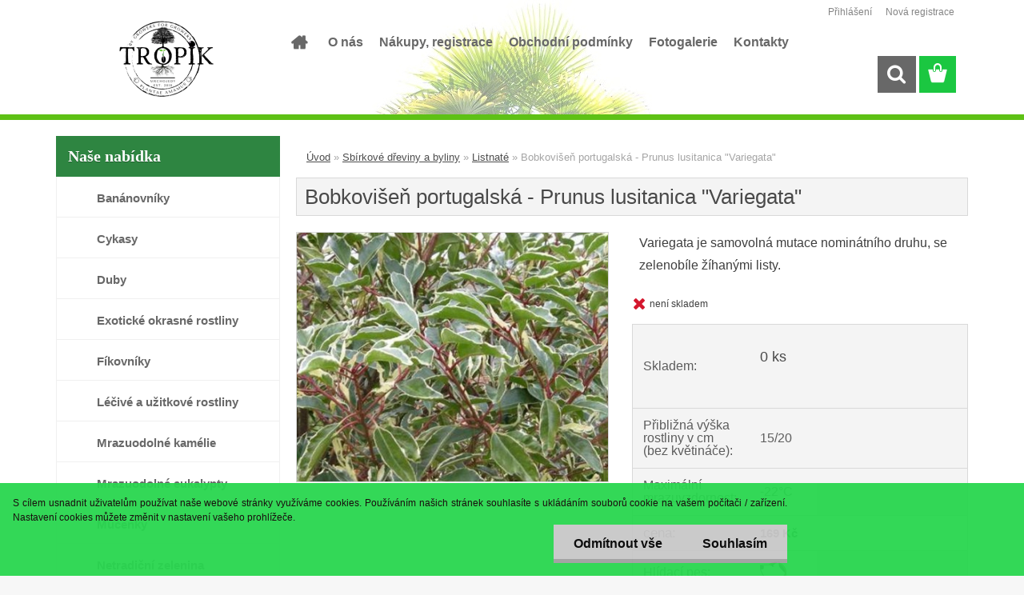

--- FILE ---
content_type: text/html; charset=utf-8
request_url: https://www.google.com/recaptcha/api2/anchor?ar=1&k=6LecENUUAAAAAEiuLeXL9PuCicDjFKrc5Hs3L1Go&co=aHR0cHM6Ly9lc2hvcC50cm9waWsuY3o6NDQz&hl=en&v=PoyoqOPhxBO7pBk68S4YbpHZ&size=normal&anchor-ms=20000&execute-ms=30000&cb=chtrinmouvat
body_size: 49361
content:
<!DOCTYPE HTML><html dir="ltr" lang="en"><head><meta http-equiv="Content-Type" content="text/html; charset=UTF-8">
<meta http-equiv="X-UA-Compatible" content="IE=edge">
<title>reCAPTCHA</title>
<style type="text/css">
/* cyrillic-ext */
@font-face {
  font-family: 'Roboto';
  font-style: normal;
  font-weight: 400;
  font-stretch: 100%;
  src: url(//fonts.gstatic.com/s/roboto/v48/KFO7CnqEu92Fr1ME7kSn66aGLdTylUAMa3GUBHMdazTgWw.woff2) format('woff2');
  unicode-range: U+0460-052F, U+1C80-1C8A, U+20B4, U+2DE0-2DFF, U+A640-A69F, U+FE2E-FE2F;
}
/* cyrillic */
@font-face {
  font-family: 'Roboto';
  font-style: normal;
  font-weight: 400;
  font-stretch: 100%;
  src: url(//fonts.gstatic.com/s/roboto/v48/KFO7CnqEu92Fr1ME7kSn66aGLdTylUAMa3iUBHMdazTgWw.woff2) format('woff2');
  unicode-range: U+0301, U+0400-045F, U+0490-0491, U+04B0-04B1, U+2116;
}
/* greek-ext */
@font-face {
  font-family: 'Roboto';
  font-style: normal;
  font-weight: 400;
  font-stretch: 100%;
  src: url(//fonts.gstatic.com/s/roboto/v48/KFO7CnqEu92Fr1ME7kSn66aGLdTylUAMa3CUBHMdazTgWw.woff2) format('woff2');
  unicode-range: U+1F00-1FFF;
}
/* greek */
@font-face {
  font-family: 'Roboto';
  font-style: normal;
  font-weight: 400;
  font-stretch: 100%;
  src: url(//fonts.gstatic.com/s/roboto/v48/KFO7CnqEu92Fr1ME7kSn66aGLdTylUAMa3-UBHMdazTgWw.woff2) format('woff2');
  unicode-range: U+0370-0377, U+037A-037F, U+0384-038A, U+038C, U+038E-03A1, U+03A3-03FF;
}
/* math */
@font-face {
  font-family: 'Roboto';
  font-style: normal;
  font-weight: 400;
  font-stretch: 100%;
  src: url(//fonts.gstatic.com/s/roboto/v48/KFO7CnqEu92Fr1ME7kSn66aGLdTylUAMawCUBHMdazTgWw.woff2) format('woff2');
  unicode-range: U+0302-0303, U+0305, U+0307-0308, U+0310, U+0312, U+0315, U+031A, U+0326-0327, U+032C, U+032F-0330, U+0332-0333, U+0338, U+033A, U+0346, U+034D, U+0391-03A1, U+03A3-03A9, U+03B1-03C9, U+03D1, U+03D5-03D6, U+03F0-03F1, U+03F4-03F5, U+2016-2017, U+2034-2038, U+203C, U+2040, U+2043, U+2047, U+2050, U+2057, U+205F, U+2070-2071, U+2074-208E, U+2090-209C, U+20D0-20DC, U+20E1, U+20E5-20EF, U+2100-2112, U+2114-2115, U+2117-2121, U+2123-214F, U+2190, U+2192, U+2194-21AE, U+21B0-21E5, U+21F1-21F2, U+21F4-2211, U+2213-2214, U+2216-22FF, U+2308-230B, U+2310, U+2319, U+231C-2321, U+2336-237A, U+237C, U+2395, U+239B-23B7, U+23D0, U+23DC-23E1, U+2474-2475, U+25AF, U+25B3, U+25B7, U+25BD, U+25C1, U+25CA, U+25CC, U+25FB, U+266D-266F, U+27C0-27FF, U+2900-2AFF, U+2B0E-2B11, U+2B30-2B4C, U+2BFE, U+3030, U+FF5B, U+FF5D, U+1D400-1D7FF, U+1EE00-1EEFF;
}
/* symbols */
@font-face {
  font-family: 'Roboto';
  font-style: normal;
  font-weight: 400;
  font-stretch: 100%;
  src: url(//fonts.gstatic.com/s/roboto/v48/KFO7CnqEu92Fr1ME7kSn66aGLdTylUAMaxKUBHMdazTgWw.woff2) format('woff2');
  unicode-range: U+0001-000C, U+000E-001F, U+007F-009F, U+20DD-20E0, U+20E2-20E4, U+2150-218F, U+2190, U+2192, U+2194-2199, U+21AF, U+21E6-21F0, U+21F3, U+2218-2219, U+2299, U+22C4-22C6, U+2300-243F, U+2440-244A, U+2460-24FF, U+25A0-27BF, U+2800-28FF, U+2921-2922, U+2981, U+29BF, U+29EB, U+2B00-2BFF, U+4DC0-4DFF, U+FFF9-FFFB, U+10140-1018E, U+10190-1019C, U+101A0, U+101D0-101FD, U+102E0-102FB, U+10E60-10E7E, U+1D2C0-1D2D3, U+1D2E0-1D37F, U+1F000-1F0FF, U+1F100-1F1AD, U+1F1E6-1F1FF, U+1F30D-1F30F, U+1F315, U+1F31C, U+1F31E, U+1F320-1F32C, U+1F336, U+1F378, U+1F37D, U+1F382, U+1F393-1F39F, U+1F3A7-1F3A8, U+1F3AC-1F3AF, U+1F3C2, U+1F3C4-1F3C6, U+1F3CA-1F3CE, U+1F3D4-1F3E0, U+1F3ED, U+1F3F1-1F3F3, U+1F3F5-1F3F7, U+1F408, U+1F415, U+1F41F, U+1F426, U+1F43F, U+1F441-1F442, U+1F444, U+1F446-1F449, U+1F44C-1F44E, U+1F453, U+1F46A, U+1F47D, U+1F4A3, U+1F4B0, U+1F4B3, U+1F4B9, U+1F4BB, U+1F4BF, U+1F4C8-1F4CB, U+1F4D6, U+1F4DA, U+1F4DF, U+1F4E3-1F4E6, U+1F4EA-1F4ED, U+1F4F7, U+1F4F9-1F4FB, U+1F4FD-1F4FE, U+1F503, U+1F507-1F50B, U+1F50D, U+1F512-1F513, U+1F53E-1F54A, U+1F54F-1F5FA, U+1F610, U+1F650-1F67F, U+1F687, U+1F68D, U+1F691, U+1F694, U+1F698, U+1F6AD, U+1F6B2, U+1F6B9-1F6BA, U+1F6BC, U+1F6C6-1F6CF, U+1F6D3-1F6D7, U+1F6E0-1F6EA, U+1F6F0-1F6F3, U+1F6F7-1F6FC, U+1F700-1F7FF, U+1F800-1F80B, U+1F810-1F847, U+1F850-1F859, U+1F860-1F887, U+1F890-1F8AD, U+1F8B0-1F8BB, U+1F8C0-1F8C1, U+1F900-1F90B, U+1F93B, U+1F946, U+1F984, U+1F996, U+1F9E9, U+1FA00-1FA6F, U+1FA70-1FA7C, U+1FA80-1FA89, U+1FA8F-1FAC6, U+1FACE-1FADC, U+1FADF-1FAE9, U+1FAF0-1FAF8, U+1FB00-1FBFF;
}
/* vietnamese */
@font-face {
  font-family: 'Roboto';
  font-style: normal;
  font-weight: 400;
  font-stretch: 100%;
  src: url(//fonts.gstatic.com/s/roboto/v48/KFO7CnqEu92Fr1ME7kSn66aGLdTylUAMa3OUBHMdazTgWw.woff2) format('woff2');
  unicode-range: U+0102-0103, U+0110-0111, U+0128-0129, U+0168-0169, U+01A0-01A1, U+01AF-01B0, U+0300-0301, U+0303-0304, U+0308-0309, U+0323, U+0329, U+1EA0-1EF9, U+20AB;
}
/* latin-ext */
@font-face {
  font-family: 'Roboto';
  font-style: normal;
  font-weight: 400;
  font-stretch: 100%;
  src: url(//fonts.gstatic.com/s/roboto/v48/KFO7CnqEu92Fr1ME7kSn66aGLdTylUAMa3KUBHMdazTgWw.woff2) format('woff2');
  unicode-range: U+0100-02BA, U+02BD-02C5, U+02C7-02CC, U+02CE-02D7, U+02DD-02FF, U+0304, U+0308, U+0329, U+1D00-1DBF, U+1E00-1E9F, U+1EF2-1EFF, U+2020, U+20A0-20AB, U+20AD-20C0, U+2113, U+2C60-2C7F, U+A720-A7FF;
}
/* latin */
@font-face {
  font-family: 'Roboto';
  font-style: normal;
  font-weight: 400;
  font-stretch: 100%;
  src: url(//fonts.gstatic.com/s/roboto/v48/KFO7CnqEu92Fr1ME7kSn66aGLdTylUAMa3yUBHMdazQ.woff2) format('woff2');
  unicode-range: U+0000-00FF, U+0131, U+0152-0153, U+02BB-02BC, U+02C6, U+02DA, U+02DC, U+0304, U+0308, U+0329, U+2000-206F, U+20AC, U+2122, U+2191, U+2193, U+2212, U+2215, U+FEFF, U+FFFD;
}
/* cyrillic-ext */
@font-face {
  font-family: 'Roboto';
  font-style: normal;
  font-weight: 500;
  font-stretch: 100%;
  src: url(//fonts.gstatic.com/s/roboto/v48/KFO7CnqEu92Fr1ME7kSn66aGLdTylUAMa3GUBHMdazTgWw.woff2) format('woff2');
  unicode-range: U+0460-052F, U+1C80-1C8A, U+20B4, U+2DE0-2DFF, U+A640-A69F, U+FE2E-FE2F;
}
/* cyrillic */
@font-face {
  font-family: 'Roboto';
  font-style: normal;
  font-weight: 500;
  font-stretch: 100%;
  src: url(//fonts.gstatic.com/s/roboto/v48/KFO7CnqEu92Fr1ME7kSn66aGLdTylUAMa3iUBHMdazTgWw.woff2) format('woff2');
  unicode-range: U+0301, U+0400-045F, U+0490-0491, U+04B0-04B1, U+2116;
}
/* greek-ext */
@font-face {
  font-family: 'Roboto';
  font-style: normal;
  font-weight: 500;
  font-stretch: 100%;
  src: url(//fonts.gstatic.com/s/roboto/v48/KFO7CnqEu92Fr1ME7kSn66aGLdTylUAMa3CUBHMdazTgWw.woff2) format('woff2');
  unicode-range: U+1F00-1FFF;
}
/* greek */
@font-face {
  font-family: 'Roboto';
  font-style: normal;
  font-weight: 500;
  font-stretch: 100%;
  src: url(//fonts.gstatic.com/s/roboto/v48/KFO7CnqEu92Fr1ME7kSn66aGLdTylUAMa3-UBHMdazTgWw.woff2) format('woff2');
  unicode-range: U+0370-0377, U+037A-037F, U+0384-038A, U+038C, U+038E-03A1, U+03A3-03FF;
}
/* math */
@font-face {
  font-family: 'Roboto';
  font-style: normal;
  font-weight: 500;
  font-stretch: 100%;
  src: url(//fonts.gstatic.com/s/roboto/v48/KFO7CnqEu92Fr1ME7kSn66aGLdTylUAMawCUBHMdazTgWw.woff2) format('woff2');
  unicode-range: U+0302-0303, U+0305, U+0307-0308, U+0310, U+0312, U+0315, U+031A, U+0326-0327, U+032C, U+032F-0330, U+0332-0333, U+0338, U+033A, U+0346, U+034D, U+0391-03A1, U+03A3-03A9, U+03B1-03C9, U+03D1, U+03D5-03D6, U+03F0-03F1, U+03F4-03F5, U+2016-2017, U+2034-2038, U+203C, U+2040, U+2043, U+2047, U+2050, U+2057, U+205F, U+2070-2071, U+2074-208E, U+2090-209C, U+20D0-20DC, U+20E1, U+20E5-20EF, U+2100-2112, U+2114-2115, U+2117-2121, U+2123-214F, U+2190, U+2192, U+2194-21AE, U+21B0-21E5, U+21F1-21F2, U+21F4-2211, U+2213-2214, U+2216-22FF, U+2308-230B, U+2310, U+2319, U+231C-2321, U+2336-237A, U+237C, U+2395, U+239B-23B7, U+23D0, U+23DC-23E1, U+2474-2475, U+25AF, U+25B3, U+25B7, U+25BD, U+25C1, U+25CA, U+25CC, U+25FB, U+266D-266F, U+27C0-27FF, U+2900-2AFF, U+2B0E-2B11, U+2B30-2B4C, U+2BFE, U+3030, U+FF5B, U+FF5D, U+1D400-1D7FF, U+1EE00-1EEFF;
}
/* symbols */
@font-face {
  font-family: 'Roboto';
  font-style: normal;
  font-weight: 500;
  font-stretch: 100%;
  src: url(//fonts.gstatic.com/s/roboto/v48/KFO7CnqEu92Fr1ME7kSn66aGLdTylUAMaxKUBHMdazTgWw.woff2) format('woff2');
  unicode-range: U+0001-000C, U+000E-001F, U+007F-009F, U+20DD-20E0, U+20E2-20E4, U+2150-218F, U+2190, U+2192, U+2194-2199, U+21AF, U+21E6-21F0, U+21F3, U+2218-2219, U+2299, U+22C4-22C6, U+2300-243F, U+2440-244A, U+2460-24FF, U+25A0-27BF, U+2800-28FF, U+2921-2922, U+2981, U+29BF, U+29EB, U+2B00-2BFF, U+4DC0-4DFF, U+FFF9-FFFB, U+10140-1018E, U+10190-1019C, U+101A0, U+101D0-101FD, U+102E0-102FB, U+10E60-10E7E, U+1D2C0-1D2D3, U+1D2E0-1D37F, U+1F000-1F0FF, U+1F100-1F1AD, U+1F1E6-1F1FF, U+1F30D-1F30F, U+1F315, U+1F31C, U+1F31E, U+1F320-1F32C, U+1F336, U+1F378, U+1F37D, U+1F382, U+1F393-1F39F, U+1F3A7-1F3A8, U+1F3AC-1F3AF, U+1F3C2, U+1F3C4-1F3C6, U+1F3CA-1F3CE, U+1F3D4-1F3E0, U+1F3ED, U+1F3F1-1F3F3, U+1F3F5-1F3F7, U+1F408, U+1F415, U+1F41F, U+1F426, U+1F43F, U+1F441-1F442, U+1F444, U+1F446-1F449, U+1F44C-1F44E, U+1F453, U+1F46A, U+1F47D, U+1F4A3, U+1F4B0, U+1F4B3, U+1F4B9, U+1F4BB, U+1F4BF, U+1F4C8-1F4CB, U+1F4D6, U+1F4DA, U+1F4DF, U+1F4E3-1F4E6, U+1F4EA-1F4ED, U+1F4F7, U+1F4F9-1F4FB, U+1F4FD-1F4FE, U+1F503, U+1F507-1F50B, U+1F50D, U+1F512-1F513, U+1F53E-1F54A, U+1F54F-1F5FA, U+1F610, U+1F650-1F67F, U+1F687, U+1F68D, U+1F691, U+1F694, U+1F698, U+1F6AD, U+1F6B2, U+1F6B9-1F6BA, U+1F6BC, U+1F6C6-1F6CF, U+1F6D3-1F6D7, U+1F6E0-1F6EA, U+1F6F0-1F6F3, U+1F6F7-1F6FC, U+1F700-1F7FF, U+1F800-1F80B, U+1F810-1F847, U+1F850-1F859, U+1F860-1F887, U+1F890-1F8AD, U+1F8B0-1F8BB, U+1F8C0-1F8C1, U+1F900-1F90B, U+1F93B, U+1F946, U+1F984, U+1F996, U+1F9E9, U+1FA00-1FA6F, U+1FA70-1FA7C, U+1FA80-1FA89, U+1FA8F-1FAC6, U+1FACE-1FADC, U+1FADF-1FAE9, U+1FAF0-1FAF8, U+1FB00-1FBFF;
}
/* vietnamese */
@font-face {
  font-family: 'Roboto';
  font-style: normal;
  font-weight: 500;
  font-stretch: 100%;
  src: url(//fonts.gstatic.com/s/roboto/v48/KFO7CnqEu92Fr1ME7kSn66aGLdTylUAMa3OUBHMdazTgWw.woff2) format('woff2');
  unicode-range: U+0102-0103, U+0110-0111, U+0128-0129, U+0168-0169, U+01A0-01A1, U+01AF-01B0, U+0300-0301, U+0303-0304, U+0308-0309, U+0323, U+0329, U+1EA0-1EF9, U+20AB;
}
/* latin-ext */
@font-face {
  font-family: 'Roboto';
  font-style: normal;
  font-weight: 500;
  font-stretch: 100%;
  src: url(//fonts.gstatic.com/s/roboto/v48/KFO7CnqEu92Fr1ME7kSn66aGLdTylUAMa3KUBHMdazTgWw.woff2) format('woff2');
  unicode-range: U+0100-02BA, U+02BD-02C5, U+02C7-02CC, U+02CE-02D7, U+02DD-02FF, U+0304, U+0308, U+0329, U+1D00-1DBF, U+1E00-1E9F, U+1EF2-1EFF, U+2020, U+20A0-20AB, U+20AD-20C0, U+2113, U+2C60-2C7F, U+A720-A7FF;
}
/* latin */
@font-face {
  font-family: 'Roboto';
  font-style: normal;
  font-weight: 500;
  font-stretch: 100%;
  src: url(//fonts.gstatic.com/s/roboto/v48/KFO7CnqEu92Fr1ME7kSn66aGLdTylUAMa3yUBHMdazQ.woff2) format('woff2');
  unicode-range: U+0000-00FF, U+0131, U+0152-0153, U+02BB-02BC, U+02C6, U+02DA, U+02DC, U+0304, U+0308, U+0329, U+2000-206F, U+20AC, U+2122, U+2191, U+2193, U+2212, U+2215, U+FEFF, U+FFFD;
}
/* cyrillic-ext */
@font-face {
  font-family: 'Roboto';
  font-style: normal;
  font-weight: 900;
  font-stretch: 100%;
  src: url(//fonts.gstatic.com/s/roboto/v48/KFO7CnqEu92Fr1ME7kSn66aGLdTylUAMa3GUBHMdazTgWw.woff2) format('woff2');
  unicode-range: U+0460-052F, U+1C80-1C8A, U+20B4, U+2DE0-2DFF, U+A640-A69F, U+FE2E-FE2F;
}
/* cyrillic */
@font-face {
  font-family: 'Roboto';
  font-style: normal;
  font-weight: 900;
  font-stretch: 100%;
  src: url(//fonts.gstatic.com/s/roboto/v48/KFO7CnqEu92Fr1ME7kSn66aGLdTylUAMa3iUBHMdazTgWw.woff2) format('woff2');
  unicode-range: U+0301, U+0400-045F, U+0490-0491, U+04B0-04B1, U+2116;
}
/* greek-ext */
@font-face {
  font-family: 'Roboto';
  font-style: normal;
  font-weight: 900;
  font-stretch: 100%;
  src: url(//fonts.gstatic.com/s/roboto/v48/KFO7CnqEu92Fr1ME7kSn66aGLdTylUAMa3CUBHMdazTgWw.woff2) format('woff2');
  unicode-range: U+1F00-1FFF;
}
/* greek */
@font-face {
  font-family: 'Roboto';
  font-style: normal;
  font-weight: 900;
  font-stretch: 100%;
  src: url(//fonts.gstatic.com/s/roboto/v48/KFO7CnqEu92Fr1ME7kSn66aGLdTylUAMa3-UBHMdazTgWw.woff2) format('woff2');
  unicode-range: U+0370-0377, U+037A-037F, U+0384-038A, U+038C, U+038E-03A1, U+03A3-03FF;
}
/* math */
@font-face {
  font-family: 'Roboto';
  font-style: normal;
  font-weight: 900;
  font-stretch: 100%;
  src: url(//fonts.gstatic.com/s/roboto/v48/KFO7CnqEu92Fr1ME7kSn66aGLdTylUAMawCUBHMdazTgWw.woff2) format('woff2');
  unicode-range: U+0302-0303, U+0305, U+0307-0308, U+0310, U+0312, U+0315, U+031A, U+0326-0327, U+032C, U+032F-0330, U+0332-0333, U+0338, U+033A, U+0346, U+034D, U+0391-03A1, U+03A3-03A9, U+03B1-03C9, U+03D1, U+03D5-03D6, U+03F0-03F1, U+03F4-03F5, U+2016-2017, U+2034-2038, U+203C, U+2040, U+2043, U+2047, U+2050, U+2057, U+205F, U+2070-2071, U+2074-208E, U+2090-209C, U+20D0-20DC, U+20E1, U+20E5-20EF, U+2100-2112, U+2114-2115, U+2117-2121, U+2123-214F, U+2190, U+2192, U+2194-21AE, U+21B0-21E5, U+21F1-21F2, U+21F4-2211, U+2213-2214, U+2216-22FF, U+2308-230B, U+2310, U+2319, U+231C-2321, U+2336-237A, U+237C, U+2395, U+239B-23B7, U+23D0, U+23DC-23E1, U+2474-2475, U+25AF, U+25B3, U+25B7, U+25BD, U+25C1, U+25CA, U+25CC, U+25FB, U+266D-266F, U+27C0-27FF, U+2900-2AFF, U+2B0E-2B11, U+2B30-2B4C, U+2BFE, U+3030, U+FF5B, U+FF5D, U+1D400-1D7FF, U+1EE00-1EEFF;
}
/* symbols */
@font-face {
  font-family: 'Roboto';
  font-style: normal;
  font-weight: 900;
  font-stretch: 100%;
  src: url(//fonts.gstatic.com/s/roboto/v48/KFO7CnqEu92Fr1ME7kSn66aGLdTylUAMaxKUBHMdazTgWw.woff2) format('woff2');
  unicode-range: U+0001-000C, U+000E-001F, U+007F-009F, U+20DD-20E0, U+20E2-20E4, U+2150-218F, U+2190, U+2192, U+2194-2199, U+21AF, U+21E6-21F0, U+21F3, U+2218-2219, U+2299, U+22C4-22C6, U+2300-243F, U+2440-244A, U+2460-24FF, U+25A0-27BF, U+2800-28FF, U+2921-2922, U+2981, U+29BF, U+29EB, U+2B00-2BFF, U+4DC0-4DFF, U+FFF9-FFFB, U+10140-1018E, U+10190-1019C, U+101A0, U+101D0-101FD, U+102E0-102FB, U+10E60-10E7E, U+1D2C0-1D2D3, U+1D2E0-1D37F, U+1F000-1F0FF, U+1F100-1F1AD, U+1F1E6-1F1FF, U+1F30D-1F30F, U+1F315, U+1F31C, U+1F31E, U+1F320-1F32C, U+1F336, U+1F378, U+1F37D, U+1F382, U+1F393-1F39F, U+1F3A7-1F3A8, U+1F3AC-1F3AF, U+1F3C2, U+1F3C4-1F3C6, U+1F3CA-1F3CE, U+1F3D4-1F3E0, U+1F3ED, U+1F3F1-1F3F3, U+1F3F5-1F3F7, U+1F408, U+1F415, U+1F41F, U+1F426, U+1F43F, U+1F441-1F442, U+1F444, U+1F446-1F449, U+1F44C-1F44E, U+1F453, U+1F46A, U+1F47D, U+1F4A3, U+1F4B0, U+1F4B3, U+1F4B9, U+1F4BB, U+1F4BF, U+1F4C8-1F4CB, U+1F4D6, U+1F4DA, U+1F4DF, U+1F4E3-1F4E6, U+1F4EA-1F4ED, U+1F4F7, U+1F4F9-1F4FB, U+1F4FD-1F4FE, U+1F503, U+1F507-1F50B, U+1F50D, U+1F512-1F513, U+1F53E-1F54A, U+1F54F-1F5FA, U+1F610, U+1F650-1F67F, U+1F687, U+1F68D, U+1F691, U+1F694, U+1F698, U+1F6AD, U+1F6B2, U+1F6B9-1F6BA, U+1F6BC, U+1F6C6-1F6CF, U+1F6D3-1F6D7, U+1F6E0-1F6EA, U+1F6F0-1F6F3, U+1F6F7-1F6FC, U+1F700-1F7FF, U+1F800-1F80B, U+1F810-1F847, U+1F850-1F859, U+1F860-1F887, U+1F890-1F8AD, U+1F8B0-1F8BB, U+1F8C0-1F8C1, U+1F900-1F90B, U+1F93B, U+1F946, U+1F984, U+1F996, U+1F9E9, U+1FA00-1FA6F, U+1FA70-1FA7C, U+1FA80-1FA89, U+1FA8F-1FAC6, U+1FACE-1FADC, U+1FADF-1FAE9, U+1FAF0-1FAF8, U+1FB00-1FBFF;
}
/* vietnamese */
@font-face {
  font-family: 'Roboto';
  font-style: normal;
  font-weight: 900;
  font-stretch: 100%;
  src: url(//fonts.gstatic.com/s/roboto/v48/KFO7CnqEu92Fr1ME7kSn66aGLdTylUAMa3OUBHMdazTgWw.woff2) format('woff2');
  unicode-range: U+0102-0103, U+0110-0111, U+0128-0129, U+0168-0169, U+01A0-01A1, U+01AF-01B0, U+0300-0301, U+0303-0304, U+0308-0309, U+0323, U+0329, U+1EA0-1EF9, U+20AB;
}
/* latin-ext */
@font-face {
  font-family: 'Roboto';
  font-style: normal;
  font-weight: 900;
  font-stretch: 100%;
  src: url(//fonts.gstatic.com/s/roboto/v48/KFO7CnqEu92Fr1ME7kSn66aGLdTylUAMa3KUBHMdazTgWw.woff2) format('woff2');
  unicode-range: U+0100-02BA, U+02BD-02C5, U+02C7-02CC, U+02CE-02D7, U+02DD-02FF, U+0304, U+0308, U+0329, U+1D00-1DBF, U+1E00-1E9F, U+1EF2-1EFF, U+2020, U+20A0-20AB, U+20AD-20C0, U+2113, U+2C60-2C7F, U+A720-A7FF;
}
/* latin */
@font-face {
  font-family: 'Roboto';
  font-style: normal;
  font-weight: 900;
  font-stretch: 100%;
  src: url(//fonts.gstatic.com/s/roboto/v48/KFO7CnqEu92Fr1ME7kSn66aGLdTylUAMa3yUBHMdazQ.woff2) format('woff2');
  unicode-range: U+0000-00FF, U+0131, U+0152-0153, U+02BB-02BC, U+02C6, U+02DA, U+02DC, U+0304, U+0308, U+0329, U+2000-206F, U+20AC, U+2122, U+2191, U+2193, U+2212, U+2215, U+FEFF, U+FFFD;
}

</style>
<link rel="stylesheet" type="text/css" href="https://www.gstatic.com/recaptcha/releases/PoyoqOPhxBO7pBk68S4YbpHZ/styles__ltr.css">
<script nonce="UHPH-TpmHyki3P8I2FUIpA" type="text/javascript">window['__recaptcha_api'] = 'https://www.google.com/recaptcha/api2/';</script>
<script type="text/javascript" src="https://www.gstatic.com/recaptcha/releases/PoyoqOPhxBO7pBk68S4YbpHZ/recaptcha__en.js" nonce="UHPH-TpmHyki3P8I2FUIpA">
      
    </script></head>
<body><div id="rc-anchor-alert" class="rc-anchor-alert"></div>
<input type="hidden" id="recaptcha-token" value="[base64]">
<script type="text/javascript" nonce="UHPH-TpmHyki3P8I2FUIpA">
      recaptcha.anchor.Main.init("[\x22ainput\x22,[\x22bgdata\x22,\x22\x22,\[base64]/[base64]/MjU1Ong/[base64]/[base64]/[base64]/[base64]/[base64]/[base64]/[base64]/[base64]/[base64]/[base64]/[base64]/[base64]/[base64]/[base64]/[base64]\\u003d\x22,\[base64]\\u003d\x22,\x22dMOfwoPDmcKiL8OKwqHCmcKHw7vCgATDl8ORBmprUkbCq1hnwq5ewqksw4fCtHtOIcKuR8OrA8O4wps0T8OXwqrCuMKnGyLDvcK/w6cYNcKUWmJdwoBqAcOCRhsdSlcIw7E/[base64]/EVPDiMOWwp8AWUvDoMO7MiXCjcKvSwjDmcKJwpBlwrnDilLDmSVPw6swLsOiwrxPw4heMsOxWEgRYk4ATsOWQmABeMORw7kTXB/DiF/Ctzo7Tzw4w7vCqsKoRcKPw6FuPcKbwrYmRBbCi0bCh2pOwrhLw7/CqRHCvsK3w73DljLCnFTCvwQLPMOjScKowpcqQl3DoMKgCcK4woPCnCsUw5HDhMKTRTV0wrkLScKmw5Vpw47DtBvDqWnDj1XDqRoxw5V7PxnCmmrDncK6w6dgaTzDuMKUdhYJwq/[base64]/[base64]/w5jDssOJw5HCpELDswXDlMOecMKdIQdmR1bDlA/Dl8K3KWdeQApIL2nCuyt5XGkSw5fCqsK5PsKeCDEJw6zDpEDDhwTCmsOew7XCnysAdsOkwo4zSMKdYx3CmF7Ci8KRwrhzwo3DgmnCqsKcVFMPw7DDlsO4b8OqMMO+wpLDrE3CqWAXQVzCrcOXwpDDo8KmI07DicOrwqnCqVpQfFHCrsOvEMK+PWfDlsO+HMOBE1/DlMOND8K3fwPDvMKxL8OTw5I+w61WwrLCqcOyF8KAw4E4w5pwWlHCusOWNsOawoXCnMOjwq5cw6XCjsOnUWo5wqXDrMOSwrp5wozDksK8w4MywqDCkiPDkFFWOCFNw58gwrnCsHTCgmbCnG9QN2QeTsOvMsOZw7bCrx/[base64]/DiFcEeCrCpMKwwr4Ye8OvYARlHmNNwrxqwr/CpMOKw6HDsRAPw67Cm8OMw5/DqwsoWCQdwrTDkjFGwq0YNMK6XMOtbDZYw6HDpsOiThxhRSTCu8OCZUrCt8KAWRNtPy0kw4J/CH3Dr8K3T8KPwrpfwoDDo8Kbe2LCmWNeWSdRPsKLw7vDlUTCksOBw4UfdxZywo1LEcKQKsOfwqxkBHYnb8KdwowuG1NeKxbDoTPDn8OKJ8Ogw6UfwrpIacOyw6EfeMOUwqAjOy7Dm8KddsOUw6XDoMOgwq/CqhfDt8OKw7Z1HMKCc8OqQl3CmQ7DjsODPwrDrMOZCcKqOBvDhMKJOkRsw5PDlcOML8KYYR/[base64]/CizDDk8KYw6BMS8KYwpFoKDt4w6/[base64]/CoABzX8KGNQZ/wrdYLMO1w5cdw4bCgEEWw7TDg8OCDBnDsB/DnEdswpc7M8KHw4FEwqTCscOswpPCmztaeMK/[base64]/CtBYsWMOpe8K/J8O0JnYtL8KSIRp9wocDwqJofsKew6jCr8KfXMO8w6zDmUlYN13CvWrDp8OlQnHDusOQSAsiIsOkwqlxPHzDogbCoRbDtcOcF33CscKNwpQLFkZBKGfDqiDCnMOxF2xaw7ZOAh/[base64]/w5vDgmbDohMAV2XCoDTDoRVgb8KYPjEmw44ww7UJwozCnTfDpQzCs8OoeXNoR8O0Qh3DiEwMd1sTw5zCtMO8DEp/S8KYHMKbw74CwrXDjsO+w7lkBgcvA393LcOqZcOtVcODNxDDn0fClnHCsUJ1GT09wpMgJWLDpG85AsKpwq8vRsKtw6JIwph2w7fCk8K/wprDrQLDkx3Ckxkow6pQwpvCvsOlw43DrBE/wo/DilbCpcK+w6Y3w4LCmEjDqBtCezFYOzjDnsKJwqx8w7rDkBTCrsKfwpswwp3CicKII8KEdMOgUyXDki4AwrXDsMOlwq3DqsKrBcOzHXw4wo93Rk/CksOgw6w/w5rDnHrDmk/CvsOXdMONw6QBwpZ0RUjCtG/[base64]/Dh8KZwowVVMOlKHoZHcKGG8OFwqrClcK9KsKIwp7Dt8KeRMKiEcOISQ1Rw4oVPjYxe8KROB5QLSfCtcOjw6oscGpwHMOyw4fChBkaLRkHXcK1w5nCs8OjwqjDn8OwOcO9w5LCmcKGfHbCi8Olw7TCs8KQwqJoWsOXwpzCsE/[base64]/[base64]/Cl0pYwrpTw7dbMlZ3w4bDmsKEOnRqwrlBw4krw6bDtiHDr3fDlMKdPCLCu2PCgcOWJMK6w4AmWsK2DzvDo8KYw6fDsG7DmFfDr2w8wqTCtX3CtcOBS8OkDyBHFSrCrcKjwr0/w5E8w5FJwo7Do8KIcMKyXMKrwoVYLCpwW8OiT1g6wos8HUIpwqwMwqBIUwImJy99wpfCpS7DrVzDhcOlw681w7nCvADCmMOVS33Dnm1fwqTCuB5lYmzDvSdhw53DlXsXwqLCoMOzw6PDhyTCoBrCiVBRel4Yw4rCqyQzwr/[base64]/DsjM4Pm5fXkU4w6wqw6LChFnDocKUD2sgEHzDn8KOw7Bpw5JYdVnClsOVwo3CgMOBw5HClXfDusOTw4B9wrLCvMKPw7osKQzDm8KsTsKQM8K/ZcKiCcK4W8KzdSN9PRjDimXCmsOhCEbDo8Kkw6rCuMO0w6LCtT/Cjypew4XDhUUPfAjDvFg6w6PDunnDswNfZg/Dhh5ePcK0w74aB2nCocK6BsOmwprDi8KIwo/CqMOJwoImwoJ9wrnDrj8mNW4CDcK5wp9sw4VhwrBwwqbCrcOwCcKPf8OOUgBNXm8HwpNaKMKmUsOFUcO5w6oow58ow57Csg9NV8O/[base64]/CsKMPHbCg8Kjw53Ci8OQwrQ9GsKQXhHCvsKXwp3Dq1ByPMKCBiTDt2TCmcOxJUMQwoRCNcOXwobCmWFbMmk6wo/[base64]/AcK7TGw8J8OdHcOFThrCvynDosO1fGlVw5lbwo8ZNsKaw4fCosKbbl3Dk8ONw7cow5R2woZ4fknCrcOfwqtEwonDgyHDuibCgcO/[base64]/[base64]/DuRbDpnfCtcK3DMOrw6xjV8OhwrfDo2DDg3Fdw73Do8OlI3s6wpzCtWB3eMKkDk/DgMO8YsOVwoYAwpIZwqMGw4zDhgfCg8Klw4INw7zCqcKow6l6dW7CmAzDp8Ohw5JFw5HCg13ClcO/[base64]/CocOTwoUCSQdYJcKAOgkcw49YdsKXfETCsMOLw7wXwprCucOZNsKfwrPClxHCjj4TwpzDicOAw4jDqHXDlMKtw4LDvsKZAcOnPsKTQsOcwo7DnsOnMcKxw5vCvcKUwqwcTD/DuljCphx2w6BpVsO4woV6LsOgw6oMdsOdPsOBwrAbw5o+ByvCjMKOGTzCshPDohjCocOoccKHwqgcw7zDjywVYRkzw6UYwrMsasO3dlHDt0c+fzPCr8Kxw584A8KTUsK/w4NcUsOXw6M1MVc1wqfDvMOdFFzDhsOAwqvDnMKQXTRzw45fHQFcAADDmCNuBW0FwqvCnBUHVj1hDcKEw77DqMOcwrbCuCdDJwjCtsK+HMKuBcO/w53CkxM1w7NCRFXDjAMcwp3CrX0rwr/DtH3Cq8OZTsOBw5Afw5IMwqoMwr9vwrhIw73CvAMAD8OJKsOpBxXDhDXCjzslZTkSwqcGw4ELw4ZXw6Jvw6rDs8KfSsKbwqvCshJLw5c1wo/CvDApwpVkw4DCsMOwLS/CnBBvZ8Oswox7w7kew6LCiH/DlMKpw6cVQl91wro2w4d0wqAVDVwewrDDssKNM8KSw7vCuV8KwqV/cAVqwpjDjcKNw4B0w5DDoxExw6HDhC9+b8OvEcOkw6PCrDJEwqzDjGgzInPDuSYjw5Izw5DDhiltwrgfPCzCkcKDwoTChjDDrsObwrVCa8KOYMK7Rzg+woTDhQXCt8O1dTNKeBMmYy/CrQR7cFIlwqIiDD1PZMKGwp9ywpfChsO6woHDkcOcJAoNwqTCpMOeHWg1w7XDnXwdKcK9Hnw5dSTCr8OHw4bCisOfUsOUG0M7woNvUhTCocOqWmfDscO5HcKsLkPCkMKgKxAOJsOTTEPCj8OqPcK6wojChiBQwrfDimojOcKjHsOnWn8LwozDjCx/w5UCMDxuNnQqK8KOKGoqw7Efw5XCswhsSw/[base64]/woc4GE09F8OQcB/DncOgXTjCgMO+w5lIwpgSNsOOw5Bec8O5QgJfbMKVw4bDkCs7w7PCvxrDi1XCnUvDhsOtwrNyw7HChyXDu3FfwrEswp7DvcOBwqkPcVPDlsKDKxZ+UGdOwr5yJlTCu8O7BMK6BGQTwo9hwr1MBsKXTcKJw6DDhsKGw73Dgg0/QcKyJWDClkYSHxcpwo14T0Ijf8KxNUxpQUZOVH96RBgWD8O2QS59wqfCuwrCt8KSw5k1w5bDsTXDnXp5WMKRw5zCmF8CLsKwKUzCgMOswo8+w5HChG9WwprClMOww5zDrsORI8KSwonDhVNNT8ODwog0woQuwopYIUQSJkojFMKqwpTDqsK9CMOtwq3CoDJDw4jCuX0/[base64]/Dsk7DlELDucOww6cGwqNXWsOmw5PDrCI2w5EHJVUTwrJHCFEzaVl6wrdNU8OaMsKjHWkhA8KpdB7DtmDCqAfCicKqwrfChcO9wr18wrgId8KkDsOxQHcjwrsPw7l3dkjCs8OqLF57wqPDkmTClxnCjELCuzPDg8OJw6dMwpJTw5pNbAXCtkDDtDXCvsOleCU/V8OUWEESVF3Ds0o2CDLCqm9dCcOKwqNOAjodESvDksKDQRRswqrCtgDDksKbwq8jJk/[base64]/[base64]/[base64]/CiA3Dulw2w4VbwqbCnsOYwrY9Z8KIIcKeAsOcw6YswrPCmB0PBMKaFMKkw7fCn8KpwonCu8OqTsKvw5LCr8Omw6HCjMKRw40xwohGTgkqH8Kzw5jDicOROFMeMAAdw6QFFz/DtcO/EcOBwpjCrMOrw6LDosOMNsOlJQzDkMKhFsKURQ7DjMK8w599wovDtsKNw6nDnTrDlmnDjcK3cT/DoXDDon1fwpXCl8OFw6A4wrDCq8KQPcKnw77CpcK8wogpbcK1w6TCmhzDmGPCrBfDiCPCo8KzX8K5w5nCnsONwqjCncKDwpzDhDTCrMOoE8KLVTbCg8K2N8Kgw6VZGFFuVMONe8K/L1Efdh7DmcKIwrTDvsOWw5wxwpxfFBnCgCXDuU7DsMKswoXDnUlLwqdtVhsUw7PDqirDiS96WUDDsRkLw5vDtS3ChcKVworDhA7CgMOdw4dlw70pwqxlwoPDksOMw6bCpTxsTjV1VDlMwpvDnMOewo/CicKnw4bDmkHCuRwpRytIGcKrDULDgyk9w63CpsKHLMKfwqNQBMKXwojCjcKNwpYDw7nDocK9w7fDtsOkVcK4YjPCmMKtw5jCpxjDrjbDtsOowr/DuzoOwqkXw6xLwpDClcO9OS4aQg/DhcKJGQnCrMKZw7bDh1oyw5fDiXHCkcKiw7LCshPCunMUKVpswqPCrV7CqUd+TcKXwqUnBTDDmT0nb8Kfw6zDvEoiwoHCksO8NTnCl2rCs8KJSMO4P2DDgsKZPDMdGlINaE5YwoPCty/[base64]/wr3DnsKdTwfCvMORw6rDrRDCl2fCs8OWw6fCkMKcw4BLZ8OnwrjDlkzDplXDtWTCrz08w4p3w6zDnw/Dohw4G8Kfb8Kqwqd5w7BwMRnCjBhGwqtMAcKpMgsbwrojwooIwrxtw67DqsOMw6nDkcOUwroOw5tfw7DDrcKQBx7CtsO3asK1wpdlFsKyVAVrw41gw7DDlMKhMwdOwpYHw6PDh0F2w7Z5Hg1hf8KPCi7DhcOBw7vDpT/Cpj0yB1IGAcOASMO7wrvDp3lDal7Ck8OvOMOHZW1pIz51wqnCs0k0EHZZw4PDqcOCw7lKwqXDv0oRSx8vw5bDtTREwonDtsOKw4oVw6A3IlzClcOPJcO2wr0zLsKRw4lLTDTDpMOII8OgR8OsdSbCnHfCpVrDr37CosKrBcKmDcOADl/CpT3DphDCksOkwr7ChsKmw5MBf8OYw7Z+Fg/CtHPClkPCrnjDsgFvXQbDvMOAw6rCvsKxwqXCo0tMZErDn3VRWcKQw7jCj8Kdw5/Cqg/DkUsyShNVMGN4AU7DugrDisK3woDCicO7DsOYwpHCvsOTa1/CjXXDmWHDu8OuCMO5w5rDqsKQw6bDgcK/IzkQwr14wpfChWRcwobCo8OJw6sZw6VGwrfDu8KEXh3Crw/DpMOdwqJ1w6ksasOcw5DCv37CrsOcw7rDucKnSzTDrMKJw7bDnB/[base64]/Dtkt1SQrDpMOkEsOzE8Oiw5w4w5s9TsOiG1pswp7DjsOew43CrMKmOzU/KsK3M8OOw5jDnsKTPsKHPsOTwop4Z8KzasOpZMKKJsOKWcK/wo3CihY1w6N3U8KjaVoCJsKOwrTDjgLChgFIw57CtFXCqsKWw6HDlQTClsOJwrTDr8KxOMOOGzDCgsKWHMKxHTpvQilebgDCiWpBwqfCtG/CsjTCrcOvN8K0U0YndFPClcOTwogqCXfDmcOIwoPDncO4w589AcOowptAY8O9acOcVMKuw5PDkMKxLVfCrz5TTkUZwoMpcMOOWgRmacODwonCrMOQwr1kOsO5w7HDsQELwrHDucO9w4PDh8Knwqh7w77Dk37DrBfCp8K2wrTCpsKiwrnCjcOTwqbCucK0aUA/MsKhw5d2wq0Lb0PCinjCo8K0wrPDnMOvHMKywprCpMO7LREgZw51ScKvdMKdw4HDm1zCoichwqvCisKXw5jDjQPDq3/[base64]/[base64]/w7jCncKwBcO/PMKkw6RkQWXDuArChEdTwqhSFsK7w5LCtMKxEsK6AFTDjMOJA8OldcKYX23CkcO2w4DCgTfDtwdFwoc3IMKfwpMBw7PCscOZCBLCo8ONwpopGRpAwqsQORFCw6F2ZcKJwpfDl8KvbUoOThnDi8KAw53DkkPCsMOOTMKECjzDusKsBxPDqjJVZnZQTsOWw6/DlsKDwrTDoB8ZNMKlD0rCmWMswqZxwqfCvMKRCC1YJ8KPRsOWcBLCox3DjcO1LydxOEcPw5DCiVnClWfDsQ/DvsO5Y8K6G8K8w4nCqsOcOHxgwp/Cn8KMMg11wrjDs8OAwojCrsKwdsK7UGpdw6UXw7UKwoXDgcOJw5gPACvCtcKMw6VbXy0qw4IbC8KlIibCnkV5d0ltw7JSHcKQW8K/[base64]/ZcOBwplFwoJ0wrXDqREHw4Z7wqx3TsO/d2UuwojCs8K4MRrDocOmw4t6wpxRwoYDX1jDlW7DhXjDjiMOLgVlYsKWBsKww4YqAxXDiMKxw4TCosK8PVTDqBnDkMOoVsO7LAvCv8KOw6gkw4UewoXDtGQTwrfCuR/Cl8O3wrdKOBJjw5IAwp7DlcO3UBPDuRHCjMKTQcOCcWt0wo/DlAnCgAorWcO7w4Z+R8O6XHxEwoYeXMO/f8K5VcOkBWoYwrEvwo3Dm8OOwqHDn8OCwolZwpjDp8KWHsOiScOWA0PCkF/Dl1vCtH4BwprDr8OJwpIjw7LCk8OecMOBwpF2w4nCvsKCw73Cj8ObwpnCuVzCnCTCglxiIMOGFMOndQVzwoBTwoM8wr7Dp8OBDDjDsVZQTsKMH1/Dvx4LH8OnwofCgMO+wpDCucO1NmnDocKXw44Aw4LDsV/DuTAxw6DCj3pnwrDDncO+B8KVwozDp8OBPwoZw4zDm1Yla8OHwosrH8OMw4sgBndpEsKWD8OpYkLDgilPwp9fw6HDscK7wrwhcMKnw4zCkcOnw6HDgCvDrwFOwo7ClMKGwr/[base64]/[base64]/[base64]/[base64]/DvhMuY8ODL8KUwojDgMKeVcKSwoo1w4MAbXM8wo0jwprClsOzfMKjw7QHwrEvHsKcwrvCj8OIwr8ONMOXw54iwrDCtkPCtMOVw77CpsK6w5piLMKGRcK1wonDtiPCqsKbwoMaOCkgfU7Ct8KJamYRKMKLHzPDiMKywoDDkzEzw7/DuUjCvFvCkjZbDsKxw7TCtlZbw5bClWgbw4HCnjrCisOXAG5rw5nCvMOTw4zCg0PCucO4RcOgWzEhKBVmW8OOwoXDhm5cYz3CqcOWwrrDgMO9R8KPw48DawHDpsKBZwEkwprCi8OXw71lw7Y3w4vCucOTcmVHVMOqG8Osw5jCs8OxVcKew6E/I8KOwqLDqyNFVcKddsO1KcKlL8KHAQHDr8OefF4zIhNRw6xDOC9JBMKXwo9GWhNlw49Sw4fDtB/CrGl7wp8gUwnCq8K/wo0gFMOxw4oWwrfCvUvCo28jL33DlcKtN8KlRjbDnE7CtR93w5HDhG9gD8OEw4dtXzPDlMOcwp7DiMOSw4zCocO1WcOwFsKhT8OLQcOgwpBARMKCdDQGwp/DuFLDicKRScO3w7YgXsORR8OgwrZ4w7MmwpnCocOLXGTDhxnCijgmwpvCjEnCnsOCb8Ouwpk6QMKSGQJJw4w2UcOiFhYzHlwBw6zDq8K5w6jDt3Age8KzwrJREU/DqBI1dcOBfMKhwpZcwrZGw7YfwrrCs8OOV8OvWcOjw5PDo33DhyciwrHClsO1B8KGfsKkcMO1FMKXCMKCR8KHOjdYBMO+IiI2NlkXw7I5D8ODworCocKmw4XDg0LDtAHCrcOPEMKHPm5mwqVlDjJnXMKQw58AQMO5w7nDq8K/KV19BsOMwq/DoxFpwpnCu1rCmyABwrFLOAltw5rCsXgcI0jCuG9mw4vDtnfClSQKwq9xUMOEwprDlRvCkMONw7oywoHDt3h3woYUfMO9X8OUZMOeRi7DlRVmVFg0EcKFGQIfwqjCrU3DkMOmw6/CscKxCz4Xw7Qbwr0CVyE4wrLDoGvDscOyaw3CuyvDnRjCgcKFIwoFFX5HwqjCssO7K8KZwqLCkMKbNMKsfsOHdhvCsMOUJkTCvcOUMyZcw7QFYHA3wpN1w5IGBcOTwppNw5DClMOyw4YiH07CrghAFnbCpQHDqsKPw6/DpMOPKcOmw6rDq09Ww61OQcKyw4Jxd0/DpsKTR8KGwqghwoZ6VHI/IMOnw4bDmMO5c8K5JcOOw4DCnTITw4HChsKSOsKVDjbDkXICwq/[base64]/DgMKabRjDhX0VXWEPMB8Gw4xGwokwwpwCw5R5JDbCux7Cr8KlwrYEw69ewpnCgEg8w4nCqxvDqcK/w6jCmV7DiT3CqcOdGxFbA8Omw4h1wpjCtsO6wo0Rwoh7wo8JecOrwqnDm8KgEmbCrMODwq84wp/DjG02w6TCicOnflI5dyvCggUWWMO7XUDDrMKuwrvDgzTCjcOvwpPCjMK2wphPXcKgUcOFGMKYwqrCp1szwooFwoDDsmlmGsKpacKUXAfCvkFGYsKbwqPDjcOQEDQdEkDCqE7Cq3jCgEZgNcO+dcKmckHCk1fDrwnDjHnDs8OKe8Obwq/CusONwpJ2Ih7DmsOSFsKpwqfClsKZA8KMQABWf2zDkcOxEsO/Gwonw7Jnw5PDkjouw4PDj8Kxwr0OwpogUlwGAQIVwqVvwpHCpGA0WcKrwq7CoCsSMQjDhWh/VMKRKcOxVDXCj8O6w48Rb8KpJDJRw40Gw5bDgcO6JiTChWvDhcKJP2YNwqPCh8Knw7DDisO4worCsnwPwojChhjDtcOkGmNRZikVw5PCjMOkw5LCjsK8w6QdSi13fUQOwrvCtUXDu1XCusKjw5rDmcKzRHHDknLDh8OZw4XDksKIwrsPOwTCpRg9GzjCjsOVGVzCrE/DkcObwr/Do0FicmtYw57DkSbCvThFblM8w6vCrUptcxZdOsK7NsOTNg3DvsKUZsOWwrIXXHo/wr/CucOIMcOkBxkLXsOhw53CiwrCn2Ikwp7DtcOXwoPCoMOPw5fCqMK7wol7w5rCvcK3CMKOwq7DrCNQwqgVU1fChMKyw5zDkcKYIMKYZEzDlcOLUF/DlkfDpcK7w44mEsK4w6fCjE7DncKndRt7MsK8d8O7wo/DuMK4wp04wrLDuEg0w4zDt8KDw5x0FMOwf8KYQHPDhMO7IsK0w7wEGmcFUsKIw5Bsw6V4GsK2ccK5w7PCswPCpMKVIcOTRFXDl8OKScK/PMOAw6JcwrfChMOFRTAFbsKAQx8Hw5FCw41IRQYAfcK4YyBgfsKjIzvDglzCpsKFw5Jjw53CsMKEw5fClMKTdFYIwqxgS8KXBRvDssKVwrpWWyFjwqHClgbDrCQkC8OAw7d3woxHaMKNacOSwr3Dl2cZdhdQfErDt23CvXrCscOhwoPDpcK2A8K/DX18woDDmgIlHMO4w4rClEkOI23CljZewpsvMMKFDD7DpcOVV8OicTd4Mj4AE8K3OQvDisKrwrULMCMgwobCtBNdw6fDs8KKVysuMgdyw5UxwqDCk8Opw4HChirDjcOYTMOEwpTClS/DsVDDqyVhd8Opdg7DjcKqY8OvwpBbw77Cqx3CiMKowplVwqd7wprCkj9iT8OhQUAGwqdAw4IzwqfCrRYlY8KBw4ATwrPDmMOcw63Cli8uUXXDgMOKwqwhw6/[base64]/[base64]/b8O2DzsPwovDnXTDlBnCkEjCtcKuwpYyXcOAwozClMKsEMKHwqthwrXDr0jDssO1KMK1wps1wp1XW1gWwo/CicOEbEVAwro6w4TCpmBlw5UkCWERw74/[base64]/PMO4IcKnwovDtnUbZMOTw5jCkjRsw4LDlMOVwrlxw6jCkMKeFCzDjsOKQ14pw7nClsKVw7piwo8gw7HClQN3wqHDmkdew4DCnMOKf8K9wq80VMKQwppYwroTw4LDkMKsw688f8OWw6nCvsO0w75uwoTCg8Obw67DryfCug0FOzDDpXgVQihiMMOIJcOMw60/wrB8w5bDpiMKw7hJwq3Dhw/[base64]/DmGXCmz5zw6cTwq4dOCIHw4V2V2/DgDUgw4/DrsKqSDh4wo9Ew4kEwrzDnDXChjTCpcKdw7HDlMKIJwxITcKWwqjDugXDuzU4KcO5NcOUw70iLcO0wp/CqsKAwrbDhsOuDC1vaRnDjQPCscOVw73CpgsPw7DCq8OBHSrCrMK+c8ONEcO4wo/DhinCigdiT3bCrEwFwpLCnzc7esKyEcK1an/[base64]/CozTCsMOKSX7Chh7DvlwKdsKywokcw6XCqcK8di5NJWQxM8OAw5zCq8OrwrzDpwlSw4Vqfy7CrcOMC1zDtsOhwr03IcO6wqzChx0NR8OvNlnDtw7CucK3UTxmwqh6EnfDlCoywqnClwPCqxFTw7hbw5bCtSQ+DcOCAMK/[base64]/wpvCgGPDqsKeGCPClMKVTMKbwpLDkzrDuR8dw59cL2zCvsOYD8K8W8OORMOjfsK8wpoIc27CqwjDqcOWFcOEwq3DjlHCmnsWwrvCscOJwr/CqMKvEAHCqcOIw4czLhXCv8KwDhZIaWjDsMK9ZzkyVMK2CMKcQcKDw4PDrcOpOMOzOcO+w4sqUw7CuMO+wqLCkMOSw4pWwqLCrjEXfcOZPC3CsMOuX3J4wpFIwohVAMK6w509w7NUwovDmWnDvsKEdcKowqVGwqY/w43CmAZ1w47DowLCtcKcw4xVdXxRwp3Dln5twoJ3ZcOsw4zCtk49wofDhsKYQMOyBjzDpRPCqWRQwp1zwosjAMO4Q2hJwqLDisOhwpvCtMKjwozDncO/dsKJSMKuwqnCrsKEwoDDtsKGCcOVwoYOwpJpYMO3w7fCrMOzwpjDssKPw4HDrgZswpbDqXZMDXTCuS/[base64]/DrgEIwpJQw5cFORItJ8ODJcKuwpdbw5Euw5YHLsOWwp0+woB0QcOIE8Knw45ywozDp8OFETFiAhvCjcOXwqLDqMOow4PDmMKawp0/JHXDv8OjfsOIw5zDriFTZMKGw4dSfjvCtsOnwqDDuyTDpMKOLCHDiEjCi2BrQcOsOwPDrsO0w70Sw6DDpBsnAUweA8OvwrE7e8KOw6s/eFnCoMKtdkTDrcOJw4pLw7/DhMKpwrB8fzEyw7HCtmh9w4dPfSo1w6TDqMKvwp/DqMKjwr08wp3CgzMpwr/Cn8OLIsOqw6U8TMOFGELCun/Cv8Otw7/Co2ccSMO0w4EqTHAyIHzCnMOHbkDDtMKyw4N2w6MMNlXDgAJdwpHDlMKOw7TCn8KAw6ljeCYeMG0dZhTClsOVRGRQw5fChQ/CqV84w4kywqA6wpXDkMOpwr8Pw5fCgMK+w6rDhiDDiTHDgCZWwqVCYHTCpMOswpfCosObw6zDlcO6f8KBcMOaw5XCk23CuMKzwoNjworCiGNTw7fDtsKWEyEMwozCiDXDuSfCucO6wq/[base64]/CjsOnw4BoaH/ChcOYWkjCmsOQbVDChMO5w4IAP8OFZ8KJw4o6ZU/ClcKRwqnDjnDCp8Kcw7nDuVXDlsKew4QffUQyCVAow7jCqMOPexTDpikiUsOgw5dZw7s2w5tmAi3Ct8OLAXjCnMORMsOLw47DjS54w5/CjyRWwrRlw4zDhwHDv8KRwoN4FMKZw5/DvMOXw5rDq8KswoRZYTbDvzh1fsOwwrfCoMKXw63DisKdw4/CiMKaHsOPR0jCgsOXwqEdEGlyJ8OWD3/[base64]/DkMO4w4/DmcKFEsONOSo4VjN1UcObw4xkw7M2w5N6wr3CiTcjYloJesKFD8KtV33ChsO+UEp0w4vCkcOVwqLCkE3DnWrCmMOFw4nCv8KHw68VwpbDncO+w7nCqQlGBsKWwqTDncO5w58nasONwoDDh8OGwqp+CMK8RX/CoVkKw7/[base64]/[base64]/Dt8OMH8OCHFtbN8Kvwp7DmMKTwoxJw5bDh8OMIjHDvxthRwd+X8OswrUuw5/[base64]/[base64]/DgFN/U8OTw5JdYFrCgwrCmsKXw6PClU7ClsK2w5d7wqXDhhJnHXEXI0dvw4U2w67CigTCniHDt1JEw4djNVxQOBvDvsOvN8Oxw6gHDxlkaBXDhsK5fkBhHRUtZcORDMKINA4kYg/CpsOpeMKPFVtaTAtUXgNewp3DnSlbK8K1w7PCjQfCiFUGw50Nw7AfFEFfw77CpFnDjlbDuMKowo5iw6w+VMOhw5sTw6XCh8K3MnnDiMORf8K3asKGw67DvsOxw4LCgSLDjTgLEzvCuSBgHGTCuMO4w6c1wpXDlsK0w47DgAg8wqUbN0DDjRoPwr7CvB/DpUUgwrrDmX3DtgTChsKxw4AKAsKYG8OGw47DtMKwc2hAw77DtMO8NDcXdsOVRTTDoBoow6DDv1B+cMOewqx0HS/DmVhCwo7Dj8OPw4tcw61CwqPCoMObw79PVFDCsh49wog1w5nDt8OTbsKHwr/DnsKbChJSwpwmAMKoIRTDukgtclTChsK6VF7DqcK4w7LDlTpzwrzCp8OZwp0bw4/DhMO/w7/Dq8OeFsKxIW8CRcKxw7gLXi/CnMOZw4jDrEHDosKPw6bCksKlcBRcQRjCihDCuMK5QHvDpj3ClBPDusOjwqlvwqB/[base64]/FBR+SMK6FcK3w43DvcK0IFPDlMKIIMOFwrwwFsKsw7I3wqTDsTM7GMKsYDcaesOXwoN8w4jDminCjlocKGHDs8KYwp4HwrDDmlrCjMKswqFSw6ZleAPCqQZuwqvDs8K0DMO1wr9fw4B2J8O/[base64]/DocKtw5XCk2UPwoERfsOuw4kZwoFoJsKzB8Ozwq9/fV0AE8O3w6Fpd8ODw5TDtcOUIcKtO8Opw4TCsEMlIyoqwpt0XnLChT/DoE90wpLDoW5/VMO7w4TDtMOZwp1dw5vCq0N8CsKKXcK3wqROw67DlsOawqDDucKWw4LCsMK9Rm3ClSVGecKxI3xCMcO4HsK4wprDlMOOVhrClG/DngbCgSpHwpJBwo8dIMOowqXDrmJXIWJhw58GGC8Rw4/CoBxiw7AXwoYrwqRTXsKcfHNswrDDh0LDnsOSwrzCssKGw5BDe3fDtUcdwrLDp8KxwoFyw5kYwqnDl2nDpVbChsK+fcKswrI1SkZtdcOFZcKcSQ5ZI2V2fsKRSMK+UsKOw51YDFgtwqHCl8K4WcOsPsK/[base64]/DmCjCnMOIQmfCqD10wqMGLsKzw41ow6hWWsO0KcODM18ANzVfw4lww4rCiy7ChAdEw4fCosO6RTkUbsKswpLDnlMMw7Y5T8Kpw47Dg8KFw5HCqGHCtiBnZX9VQsKaPcOhaMOKUMOVwqRyw5cKw4gAa8KbwpNbDcOsTUBCd8OuwpI3w5bCmzwxUhJpw4F0wr/[base64]/AAVOw5UVZMKLLUZdF20KNMOVLcOvw6kdMBHDgWk9w74twolUw4TCj2/[base64]/DhlvCsFfDkT/Cim/[base64]/DrgbCvw4Vw7l2w4jCiTzDnix/[base64]/DvcK+w5XCk8OCFVlqJ8OCHQvDkmHDhkNuwpbCvcK1woLDvzzCjsKVFxnCgMKlwp/CusOSQA7CkVPCs0wEw6HDr8KVOsKTGcKEw5JHwrnDg8OpwrhSw7/Co8Odw6XCnjLDpnJXTsORwrIRIGjCicKQw5XCnMOpwq3CgWfCjsO8w53CoCvDr8K0w7PCm8Klw6hISQZMd8KfwrwYwplpCMOuIilyBMKwHU/CgMK5BcKAwpXCrynChUZjRn0gwrzDlHNcB0TCssO7OBvDqsKew5x8My7CrzHDjcKlw5Aiw6XCtsO2OirCmMO7w58DLsKVwozCrMOiFh4kSUfChHALwrBTIsK8PcOxwqAsw5kAw6PCvcOACMKyw6JKwq3CksOHwqh6w4TCiGbCqsOOC3xtwq/[base64]/PsOFwo3Dj8KEQ8OmwrTDoMO8w5QSwosvCQ9vwokCAg/CkUvDsMO+FUrDkEvDrUFDK8Ouwo7DsWALwofCjcK/[base64]\x22],null,[\x22conf\x22,null,\x226LecENUUAAAAAEiuLeXL9PuCicDjFKrc5Hs3L1Go\x22,0,null,null,null,0,[21,125,63,73,95,87,41,43,42,83,102,105,109,121],[1017145,797],0,null,null,null,null,0,null,0,1,700,1,null,0,\[base64]/76lBhmnigkZhAoZnOKMAhmv8xEZ\x22,0,0,null,null,1,null,0,1,null,null,null,0],\x22https://eshop.tropik.cz:443\x22,null,[1,1,1],null,null,null,0,3600,[\x22https://www.google.com/intl/en/policies/privacy/\x22,\x22https://www.google.com/intl/en/policies/terms/\x22],\x22rprFJUYXAdNkR6iTaoI2rzo8F9JGPgCRyGY2VTuxxq0\\u003d\x22,0,0,null,1,1768965037811,0,0,[209,205,96,161,118],null,[169,171],\x22RC-2KC3341i1LVeEg\x22,null,null,null,null,null,\x220dAFcWeA69h5GqhyDnFk2GxzpGHyJKsyY9ZktBcDaNR8lQrIbFaQNK5DkGLPi_btayLukf8Gwth1Xnugj6MJIyvGvAJlrXXCK0VQ\x22,1769047837879]");
    </script></body></html>